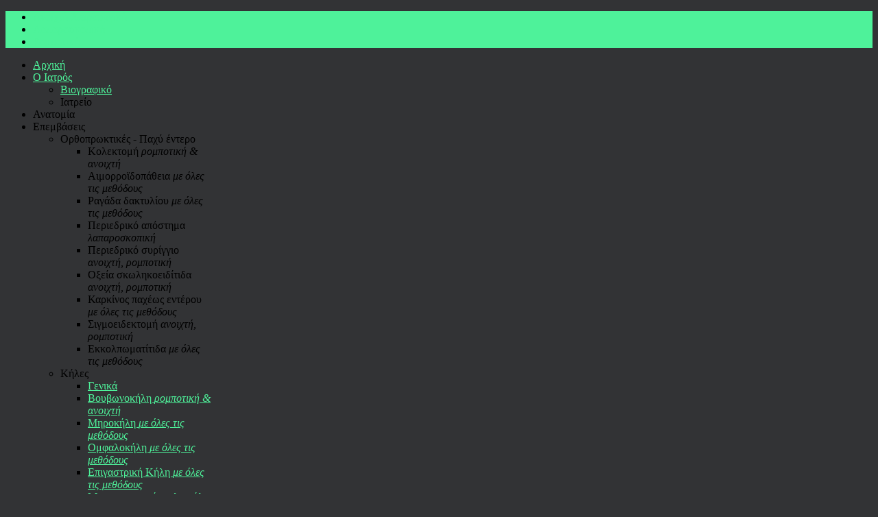

--- FILE ---
content_type: text/html; charset=utf-8
request_url: https://mkgeorgiou.gr/index.php/robotic-surgery
body_size: 6758
content:

<!DOCTYPE html PUBLIC "-//W3C//DTD XHTML 1.0 Transitional//EN" "http://www.w3.org/TR/xhtml1/DTD/xhtml1-transitional.dtd">
<html xmlns="http://www.w3.org/1999/xhtml" xml:lang="el-gr" lang="el-gr" >
<head>
	  <base href="https://mkgeorgiou.gr/index.php/robotic-surgery" />
  <meta http-equiv="content-type" content="text/html; charset=utf-8" />
  <title>Ρομποτική</title>
  <link href="/favicon.ico" rel="shortcut icon" type="image/vnd.microsoft.icon" />
  <link rel="stylesheet" href="/plugins/system/rokbox/themes/light/rokbox-style.css" type="text/css" />
  <link rel="stylesheet" href="/libraries/gantry/css/grid-12.css" type="text/css" />
  <link rel="stylesheet" href="/libraries/gantry/css/gantry.css" type="text/css" />
  <link rel="stylesheet" href="/libraries/gantry/css/joomla.css" type="text/css" />
  <link rel="stylesheet" href="/templates/rt_ionosphere/css/joomla.css" type="text/css" />
  <link rel="stylesheet" href="/templates/rt_ionosphere/css/background-dark.css" type="text/css" />
  <link rel="stylesheet" href="/templates/rt_ionosphere/css/body-light.css" type="text/css" />
  <link rel="stylesheet" href="/templates/rt_ionosphere/css/accents.css" type="text/css" />
  <link rel="stylesheet" href="/templates/rt_ionosphere/css/typography.css" type="text/css" />
  <link rel="stylesheet" href="/templates/rt_ionosphere/css/extensions.css" type="text/css" />
  <link rel="stylesheet" href="/templates/rt_ionosphere/css/mycustomstyle.css" type="text/css" />
  <link rel="stylesheet" href="/templates/rt_ionosphere/css/demo-styles.css" type="text/css" />
  <link rel="stylesheet" href="/templates/rt_ionosphere/css/template.css" type="text/css" />
  <link rel="stylesheet" href="/templates/rt_ionosphere/css/template-webkit.css" type="text/css" />
  <link rel="stylesheet" href="/templates/rt_ionosphere/css/fusionmenu.css" type="text/css" />
  <style type="text/css">
.readon, #rt-top-surround, .menutop li.root:hover > .item .item-border, .menutop li.root.f-mainparent-itemfocus > .item .item-border, .menutop li.root.active > .item .item-border, .rt-splitmenu .menutop li:hover > .item .item-border, .rt-splitmenu .menutop li.active > .item .item-border, .component-content .rt-article-icons .icon, .component-content .rt-article-icons.no-icons ul li.edit-icon a, .totop-block #gantry-totop:hover, #rt-accessibility a, .box2 .rt-block, .component-content .rt-article-icons .print-icon a, .component-content .rt-article-icons .email-icon a, .component-content .rt-article-icons .edit-icon a, #rt-main-container .module-content ul.menu > li.active > a, #rt-main-container .module-content ul.menu > li:hover > a, .title2 .module-surround .module-border, .title4 .module-title, .layout-slideshow .sprocket-features-pagination li.active, .sprocket-headlines-navigation .arrow,.sprocket-lists ul li.active .sprocket-lists-title, .sprocket-lists .sprocket-lists-pagination ul li.active {background-color:#4ef29a;}
a, body #rt-main .module-content .menu li li > a, body #rt-main .module-content ul.menu li li.active > .item span, body #rt-main .module-content ul.menu li.parent li .item:hover span, body #rt-main .module-content ul.menu li li .separator, .item-title, .box3 a:hover, #rt-top-surround .box7 a, .style-panel-toggle:hover, ul.autocompleter-choices span.autocompleter-queried, #rt-main-container .rt-splitmenu .rt-menubar li li > a {color:#4ef29a;}
#rt-accessibility a, .rt-joomla .contact .inputbox:focus, #com-form-login .inputbox:focus, #josForm .inputbox:focus, .search_result .inputbox:focus, .inputbox:focus, textarea:focus, #form-login .inputbox:focus, #com-form-login .inputbox:focus, #josForm .inputbox:focus, .component-block .inputbox:focus, .component-block #form-login .inputbox:focus, .component-block #com-form-login .inputbox:focus, .component-block #josForm .inputbox:focus, .component-block .component-content .search_result .inputbox:focus, .component-block .component-content .contact .inputbox:focus, .component-block .component-content .user input#email:focus, .component-block .component-content .user input#name:focus, .component-block .component-content .user input#username:focus, .component-block .component-content .user input#password:focus, .component-block .component-content .user input#passwd:focus, .component-block .component-content .user input#password2:focus, .rt-joomla .contact input.required:focus, .rt-joomla .contact textarea.required:focus, .rt-joomla .user .inputbox:focus {border: 1px solid #4ef29a;}
.menutop > .fusion-js-subs > .fusion-submenu-wrapper.level2 .rt-arrow-pointer {border-top-color:#323335;}
.component-block .inputbox:focus, .component-block textarea:focus, .inputbox:focus, textarea:focus, .rt-joomla .contact input.required:focus, .rt-joomla .contact textarea.required:focus, .rt-joomla .user .inputbox:focus {box-shadow: inset 0 1px 3px rgba(78,242,154,0.6), 0 0 8px rgba(78,242,154,0.6);}
body ul.circle-checkmark li:before, body ul.square-checkmark li:before, body ul.checkmark li:after, body ul.triangle-small li:after, body ul.triangle li:after, body ul.triangle-large li:after, body ul.circle-small li:after, body ul.circle li:after, body ul.circle-large li:after {border-color:#4ef29a;}
.layout-slideshow .sprocket-features-pagination li.active:before {border-right-color:#4ef29a;}
.layout-top .sprocket-tabs-nav li.active {border-bottom-color:#4ef29a;}
.layout-bottom .sprocket-tabs-nav li.active {border-top-color:#4ef29a;}
.layout-left .sprocket-tabs-nav li.active {border-right-color:#4ef29a;}
.layout-right .sprocket-tabs-nav li.active {border-left-color:#4ef29a;}
body, .box4 .rt-block, #rt-footer, #rt-copyright, .pattern-item, .component-block .box1 .module-surround {background-color:#323335;}
.component-block a, #rt-content-bottom a, #rt-content-top a {color:#4ef29a;}
.component-block .readon, #rt-content-bottom .readon, #rt-content-top .readon {background-color:#4ef29a;}
#rt-main-container {background-color:#4b4c4f;}
.title3 .module-title {background-color:#3e4042;}
.sprocket-bottom-gradient {background: linear-gradient(bottom, rgba(75,76,79,1) 0%, rgba(75,76,79,0) 100%); background: -webkit-linear-gradient(bottom, rgba(75,76,79,1) 0%, rgba(75,76,79,0) 100%);}
body #logo-inner {width:283px;height:95px;}
  </style>
  <script src="/media/system/js/mootools-core.js" type="text/javascript"></script>
  <script src="/media/system/js/core.js" type="text/javascript"></script>
  <script src="/media/system/js/caption.js" type="text/javascript"></script>
  <script src="/media/system/js/mootools-more.js" type="text/javascript"></script>
  <script src="/plugins/system/rokbox/rokbox.js" type="text/javascript"></script>
  <script src="/plugins/system/rokbox/themes/light/rokbox-config.js" type="text/javascript"></script>
  <script src="/libraries/gantry/js/gantry-smartload.js" type="text/javascript"></script>
  <script src="/libraries/gantry/js/gantry-buildspans.js" type="text/javascript"></script>
  <script src="/libraries/gantry/js/gantry-inputs.js" type="text/javascript"></script>
  <script src="/modules/mod_roknavmenu/themes/fusion/js/fusion.js" type="text/javascript"></script>
  <script type="text/javascript">
window.addEvent('load', function() {
				new JCaption('img.caption');
			});var rokboxPath = '/plugins/system/rokbox/';window.addEvent('domready', function() {new GantrySmartLoad({'offset': {'x': 200, 'y': 200}, 'placeholder': '/templates/rt_ionosphere/images/blank.gif', 'exclusion': ['']}); });
			window.addEvent('domready', function() {
				var modules = ['rt-block'];
				var header = ['h3','h2','h1'];
				GantryBuildSpans(modules, header);
			});
		InputsExclusion.push('.content_vote','#rt-popup','#rt-popuplogin','#vmMainPage','#community-wrap')window.addEvent("domready", function(){ new SmoothScroll(); });            window.addEvent('domready', function() {
                new Fusion('ul.menutop', {
                    pill: 0,
                    effect: 'slide and fade',
                    opacity:  1,
                    hideDelay:  500,
                    centered:  0,
                    tweakInitial: {'x': -8, 'y': -10},
                    tweakSubsequent: {'x':  -8, 'y':  -11},
                    tweakSizes: {'width': 18, 'height': 20},
                    menuFx: {duration:  300, transition: Fx.Transitions.Circ.easeOut},
                    pillFx: {duration:  400, transition: Fx.Transitions.Back.easeOut}
                });
            });
            
  </script>
</head>
	<body  class="accent-overlay-dark body-overlay-light bg-overlay-dark bg-pattern-plaid-fabric headerwidth-full font-family-ionosphere font-size-is-default logo-text-1 logo-icon-1 menu-type-fusionmenu inputstyling-enabled-1 typography-style-light col12 option-com-content menu-robotic-surgery ">
					<div id="rt-top-surround"><div id="rt-top-surround2">
								<div id="rt-drawer">
										<div class="rt-container">
																	<div class="clear"></div>
										</div>
									</div>
																<div id="rt-header">
										<div class="rt-container">
											<div class="rt-grid-5 rt-alpha">
    		<div class="rt-block logo-block">
                            <a href="/" id="rt-logo"><span id="logo-icon"></span><span id="logo-inner"></span></a>
                    </div>
	    
</div>
<div class="rt-grid-7 rt-omega">
                    <div class="topmenu">
                    <div class="rt-block">
            	<div class="module-surround">
										<div class="module-content">
	                	
<ul class="menu">
<li class="item-204"><a href="/index.php/open-surgery" ><span>Ανοιχτή Χειρουργική</span></a></li><li class="item-205"><a href="/index.php/laparoscopic-surgery" ><span>Λαπαροσκοπική</span></a></li><li class="item-206 current  active"><a href="/index.php/robotic-surgery" ><span>Ρομποτική</span></a></li></ul>						<div class="clear"></div>
					</div>
				</div>
				            </div>
                            </div>
			
</div>
						<div class="clear"></div>
										</div>
									</div>
							</div></div>
						<div id="rt-navigation"><div id="rt-navigation2">
								<div class="rt-container">
									
<div class="rt-grid-12 rt-alpha rt-omega">
    	<div class="rt-block menu-block">
		<div class="rt-fusionmenu">
<div class="nopill">
<div class="rt-menubar">
    <ul class="menutop level1 " >
                        <li class="item101 root" >
                        	                <a class="orphan item bullet" href="/"  >
                    <span>
                                        Αρχική                                                            </span>
                    <span class="item-border"></span>
                </a>
            
                    </li>
                                <li class="item226 parent root" >
                        	                <a class="daddy item bullet" href="/index.php/doctor"  >
                    <span>
                                        Ο Ιατρός                                                            <span class="daddyicon"></span>
                                        </span>
                    <span class="item-border"></span>
                </a>
            
                                                <div class="fusion-submenu-wrapper level2 " style="width:180px;">
                        <div class="rt-arrow-pointer"></div>
                        
                        <ul class="level2" style="width:180px;">
                                                                                                        <li class="item221" >
                        	                <a class="orphan item bullet" href="/index.php/doctor/biography"  >
                    <span>
                                        Βιογραφικό                                                            </span>
                    <span class="item-border"></span>
                </a>
            
                    </li>
                                                                                                                                                <li class="item222" >
                            <span class="orphan item bullet nolink">
                    <span>
                                            Ιατρείο                                                            </span>
                    <span class="item-border"></span>
                </span>
            
                    </li>
                                                                                            </ul>

                                                <div class="drop-bot"></div>
                    </div>
                                    </li>
                                <li class="item227 root" >
                            <span class="orphan item bullet nolink">
                    <span>
                                            Ανατομία                                                            </span>
                    <span class="item-border"></span>
                </span>
            
                    </li>
                                <li class="item108 parent root" >
                            <span class="daddy item bullet nolink">
                    <span>
                                            Επεμβάσεις                                                            <span class="daddyicon"></span>
                                        </span>
                    <span class="item-border"></span>
                </span>
            
                                                <div class="fusion-submenu-wrapper level2 " style="width:240px;">
                        <div class="rt-arrow-pointer"></div>
                        
                        <ul class="level2" style="width:240px;">
                                                                                                        <li class="item193 parent" >
                            <span class="daddy item bullet nolink">
                    <span>
                                            Ορθοπρωκτικές - Παχύ έντερο                                                            </span>
                    <span class="item-border"></span>
                </span>
            
                                                <div class="fusion-submenu-wrapper level3  columns3" style="width:550px;">
                        <div class="rt-arrow-pointer"></div>
                        
                        <ul class="level3" style="width:183px;">
                                                                                                        <li class="item194" >
                            <span class="orphan item bullet subtext nolink">
                    <span>
                                            Κολεκτομή                                        <em>ρομποτική & ανοιχτή</em>
                                                            </span>
                    <span class="item-border"></span>
                </span>
            
                    </li>
                                                                                                                                                <li class="item195" >
                            <span class="orphan item bullet subtext nolink">
                    <span>
                                            Αιμορροϊδοπάθεια                                        <em>με όλες τις μεθόδους</em>
                                                            </span>
                    <span class="item-border"></span>
                </span>
            
                    </li>
                                                                                                                                                <li class="item196" >
                            <span class="orphan item bullet subtext nolink">
                    <span>
                                            Ραγάδα δακτυλίου                                        <em>με όλες τις μεθόδους</em>
                                                            </span>
                    <span class="item-border"></span>
                </span>
            
                    </li>
                                                                                            </ul>

                        
                        <ul class="level3" style="width:183px;">
                                                                                                        <li class="item197" >
                            <span class="orphan item bullet subtext nolink">
                    <span>
                                            Περιεδρικό απόστημα                                        <em>λαπαροσκοπική</em>
                                                            </span>
                    <span class="item-border"></span>
                </span>
            
                    </li>
                                                                                                                                                <li class="item198" >
                            <span class="orphan item bullet subtext nolink">
                    <span>
                                            Περιεδρικό συρίγγιο                                        <em>ανοιχτή, ρομποτική</em>
                                                            </span>
                    <span class="item-border"></span>
                </span>
            
                    </li>
                                                                                                                                                <li class="item199" >
                            <span class="orphan item bullet subtext nolink">
                    <span>
                                            Οξεία σκωληκοειδίτιδα                                        <em>ανοιχτή, ρομποτική</em>
                                                            </span>
                    <span class="item-border"></span>
                </span>
            
                    </li>
                                                                                            </ul>

                        
                        <ul class="level3" style="width:183px;">
                                                                                                        <li class="item200" >
                            <span class="orphan item bullet subtext nolink">
                    <span>
                                            Καρκίνος παχέως εντέρου                                        <em>με όλες τις μεθόδους</em>
                                                            </span>
                    <span class="item-border"></span>
                </span>
            
                    </li>
                                                                                                                                                <li class="item201" >
                            <span class="orphan item bullet subtext nolink">
                    <span>
                                            Σιγμοειδεκτομή                                        <em>ανοιχτή, ρομποτική</em>
                                                            </span>
                    <span class="item-border"></span>
                </span>
            
                    </li>
                                                                                                                                                <li class="item202" >
                            <span class="orphan item bullet subtext nolink">
                    <span>
                                            Εκκολπωματίτιδα                                        <em>με όλες τις μεθόδους</em>
                                                            </span>
                    <span class="item-border"></span>
                </span>
            
                    </li>
                                                                                            </ul>

                                                <div class="drop-bot"></div>
                    </div>
                                    </li>
                                                                                                                                                <li class="item203 parent" >
                            <span class="daddy item bullet nolink">
                    <span>
                                            Κήλες                                                            </span>
                    <span class="item-border"></span>
                </span>
            
                                                <div class="fusion-submenu-wrapper level3  columns3" style="width:550px;">
                        <div class="rt-arrow-pointer"></div>
                        
                        <ul class="level3" style="width:183px;">
                                                                                                        <li class="item267" >
                        	                <a class="orphan item bullet" href="/index.php/surgeries/hernias/genika"  >
                    <span>
                                        Γενικά                                                            </span>
                    <span class="item-border"></span>
                </a>
            
                    </li>
                                                                                                                                                <li class="item207" >
                        	                <a class="orphan item bullet subtext" href="/index.php/surgeries/hernias/inguinal"  >
                    <span>
                                        Βουβωνοκήλη                                        <em>ρομποτική & ανοιχτή</em>
                                                            </span>
                    <span class="item-border"></span>
                </a>
            
                    </li>
                                                                                                                                                <li class="item208" >
                        	                <a class="orphan item bullet subtext" href="/index.php/surgeries/hernias/femoral-hernia"  >
                    <span>
                                        Μηροκήλη                                        <em>με όλες  τις μεθόδους</em>
                                                            </span>
                    <span class="item-border"></span>
                </a>
            
                    </li>
                                                                                            </ul>

                        
                        <ul class="level3" style="width:183px;">
                                                                                                        <li class="item209" >
                        	                <a class="orphan item bullet subtext" href="/index.php/surgeries/hernias/umbilical"  >
                    <span>
                                        Ομφαλοκήλη                                        <em>με όλες  τις μεθόδους</em>
                                                            </span>
                    <span class="item-border"></span>
                </a>
            
                    </li>
                                                                                                                                                <li class="item210" >
                        	                <a class="orphan item bullet subtext" href="/index.php/surgeries/hernias/epigastric-hernia"  >
                    <span>
                                        Επιγαστρική Κήλη                                        <em>με όλες  τις μεθόδους</em>
                                                            </span>
                    <span class="item-border"></span>
                </a>
            
                    </li>
                                                                                                                                                <li class="item211" >
                        	                <a class="orphan item bullet subtext" href="/index.php/surgeries/hernias/postoperative-ventral-hernia"  >
                    <span>
                                        Μετεγχειρητική κοιλιοκήλη                                        <em>με όλες  τις μεθόδους</em>
                                                            </span>
                    <span class="item-border"></span>
                </a>
            
                    </li>
                                                                                            </ul>

                        
                        <ul class="level3" style="width:183px;">
                                                                                                        <li class="item212" >
                            <span class="orphan item bullet subtext nolink">
                    <span>
                                            Κιρσοκήλη                                        <em>με όλες  τις μεθόδους</em>
                                                            </span>
                    <span class="item-border"></span>
                </span>
            
                    </li>
                                                                                                                                                <li class="item213 με όλες  τις μεθόδους" >
                            <span class="orphan item bullet subtext nolink">
                    <span>
                                            Σύνδρομο κοιλιακών προσαγωγών                                        <em>με όλες  τις μεθόδους</em>
                                                            </span>
                    <span class="item-border"></span>
                </span>
            
                    </li>
                                                                                                                                                <li class="item214" >
                            <span class="orphan item bullet subtext nolink">
                    <span>
                                            Υδροκήλη                                        <em>με όλες τις μεθόδους</em>
                                                            </span>
                    <span class="item-border"></span>
                </span>
            
                    </li>
                                                                                            </ul>

                                                <div class="drop-bot"></div>
                    </div>
                                    </li>
                                                                                                                                                <li class="item215 parent" >
                            <span class="daddy item bullet nolink">
                    <span>
                                            Πεπτικό Σύστημα                                                            </span>
                    <span class="item-border"></span>
                </span>
            
                                                <div class="fusion-submenu-wrapper level3  columns2" style="width:450px;">
                        <div class="rt-arrow-pointer"></div>
                        
                        <ul class="level3" style="width:225px;">
                                                                                                        <li class="item216" >
                            <span class="orphan item bullet subtext nolink">
                    <span>
                                            Γαστροοισοφαγική  παλινδρόμηση                                        <em>με όλες τις μεθόδους</em>
                                                            </span>
                    <span class="item-border"></span>
                </span>
            
                    </li>
                                                                                                                                                <li class="item217" >
                        	                <a class="orphan item bullet subtext" href="/index.php/surgeries/digestive-system/gallstone-cholecystectomy-gall-bladder"  >
                    <span>
                                        Χολολιθίαση - Χολοκυστεκτομή - Χοληδόχος Κύστη                                        <em>με όλες τις μεθόδους</em>
                                                            </span>
                    <span class="item-border"></span>
                </a>
            
                    </li>
                                                                                                                                                <li class="item218" >
                            <span class="orphan item bullet subtext nolink">
                    <span>
                                            Διαφραγματοκήλη                                        <em>με όλες  τις μεθόδους</em>
                                                            </span>
                    <span class="item-border"></span>
                </span>
            
                    </li>
                                                                                            </ul>

                        
                        <ul class="level3" style="width:225px;">
                                                                                                        <li class="item219" >
                            <span class="orphan item bullet subtext nolink">
                    <span>
                                            Αχαλασία του οισοφάγου                                        <em>με όλες τις μεθόδους</em>
                                                            </span>
                    <span class="item-border"></span>
                </span>
            
                    </li>
                                                                                                                                                <li class="item220" >
                            <span class="orphan item bullet subtext nolink">
                    <span>
                                            Καρκίνος στομάχου                                        <em>με όλες τις μεθόδους</em>
                                                            </span>
                    <span class="item-border"></span>
                </span>
            
                    </li>
                                                                                            </ul>

                                                <div class="drop-bot"></div>
                    </div>
                                    </li>
                                                                                                                                                <li class="item228 parent" >
                            <span class="daddy item bullet nolink">
                    <span>
                                            Δερματολογικά                                                            </span>
                    <span class="item-border"></span>
                </span>
            
                                                <div class="fusion-submenu-wrapper level3  columns2" style="width:350px;">
                        <div class="rt-arrow-pointer"></div>
                        
                        <ul class="level3" style="width:175px;">
                                                                                                        <li class="item233" >
                            <span class="orphan item bullet subtext nolink">
                    <span>
                                            Λιπώματα                                        <em>με όλες τις μεθόδους</em>
                                                            </span>
                    <span class="item-border"></span>
                </span>
            
                    </li>
                                                                                                                                                <li class="item234" >
                            <span class="orphan item bullet subtext nolink">
                    <span>
                                            Σπίλοι                                        <em>με όλες τις μεθόδους</em>
                                                            </span>
                    <span class="item-border"></span>
                </span>
            
                    </li>
                                                                                                                                                <li class="item235" >
                            <span class="orphan item bullet subtext nolink">
                    <span>
                                            Αιμαγγειώματα                                        <em>με όλες τις μεθόδους</em>
                                                            </span>
                    <span class="item-border"></span>
                </span>
            
                    </li>
                                                                                                                                                <li class="item236" >
                            <span class="orphan item bullet subtext nolink">
                    <span>
                                            Ευρυαγγείες                                        <em>με όλες τις μεθόδους</em>
                                                            </span>
                    <span class="item-border"></span>
                </span>
            
                    </li>
                                                                                            </ul>

                        
                        <ul class="level3" style="width:175px;">
                                                                                                        <li class="item237" >
                            <span class="orphan item bullet subtext nolink">
                    <span>
                                            Σμηγματογενείς Κύστεις                                        <em>με όλες τις μεθόδους</em>
                                                            </span>
                    <span class="item-border"></span>
                </span>
            
                    </li>
                                                                                                                                                <li class="item238" >
                            <span class="orphan item bullet subtext nolink">
                    <span>
                                            Κύστη Κόκκυγος                                        <em>με όλες τις μεθόδους</em>
                                                            </span>
                    <span class="item-border"></span>
                </span>
            
                    </li>
                                                                                                                                                <li class="item239" >
                            <span class="orphan item bullet subtext nolink">
                    <span>
                                            Δύσμορφες ουλές                                        <em>με όλες τις μεθόδους</em>
                                                            </span>
                    <span class="item-border"></span>
                </span>
            
                    </li>
                                                                                                                                                <li class="item240" >
                            <span class="orphan item bullet subtext nolink">
                    <span>
                                            Κονδυλώματα                                        <em>με όλες τις μεθόδους</em>
                                                            </span>
                    <span class="item-border"></span>
                </span>
            
                    </li>
                                                                                            </ul>

                                                <div class="drop-bot"></div>
                    </div>
                                    </li>
                                                                                                                                                <li class="item229 parent" >
                            <span class="daddy item bullet nolink">
                    <span>
                                            Μαστός                                                            </span>
                    <span class="item-border"></span>
                </span>
            
                                                <div class="fusion-submenu-wrapper level3  columns2" style="width:300px;">
                        <div class="rt-arrow-pointer"></div>
                        
                        <ul class="level3" style="width:150px;">
                                                                                                        <li class="item241" >
                            <span class="orphan item bullet subtext nolink">
                    <span>
                                            Κύστες                                        <em>με όλες τις μεθόδους</em>
                                                            </span>
                    <span class="item-border"></span>
                </span>
            
                    </li>
                                                                                                                                                <li class="item242" >
                            <span class="orphan item bullet subtext nolink">
                    <span>
                                            Ινοαδενώματα                                        <em>με όλες τις μεθόδους</em>
                                                            </span>
                    <span class="item-border"></span>
                </span>
            
                    </li>
                                                                                            </ul>

                        
                        <ul class="level3" style="width:150px;">
                                                                                                        <li class="item243" >
                            <span class="orphan item bullet subtext nolink">
                    <span>
                                            Ινοκυστική νόσος                                        <em>με όλες τις μεθόδους</em>
                                                            </span>
                    <span class="item-border"></span>
                </span>
            
                    </li>
                                                                                                                                                <li class="item244" >
                            <span class="orphan item bullet subtext nolink">
                    <span>
                                            Καρκίνος μαστού                                        <em>με όλες τις μεθόδους</em>
                                                            </span>
                    <span class="item-border"></span>
                </span>
            
                    </li>
                                                                                            </ul>

                                                <div class="drop-bot"></div>
                    </div>
                                    </li>
                                                                                                                                                <li class="item230 parent" >
                            <span class="daddy item bullet nolink">
                    <span>
                                            Παχυσαρκία - Βαριατρική                                                            </span>
                    <span class="item-border"></span>
                </span>
            
                                                <div class="fusion-submenu-wrapper level3  columns2" style="width:370px;">
                        <div class="rt-arrow-pointer"></div>
                        
                        <ul class="level3" style="width:185px;">
                                                                                                        <li class="item231 parent" >
                            <span class="daddy item bullet nolink">
                    <span>
                                            Γαστρική παράκαμψη ή γαστρικό bypass                                                            </span>
                    <span class="item-border"></span>
                </span>
            
                                                <div class="fusion-submenu-wrapper level4 " style="width:300px;">
                        <div class="rt-arrow-pointer"></div>
                        
                        <ul class="level4" style="width:300px;">
                                                                                                        <li class="item249" >
                            <span class="orphan item bullet subtext nolink">
                    <span>
                                            Γαστρεκτομή και χολοπαγρεατική παράκαμψη                                        <em>με όλες τις μεθόδους</em>
                                                            </span>
                    <span class="item-border"></span>
                </span>
            
                    </li>
                                                                                                                                                <li class="item250" >
                            <span class="orphan item bullet subtext nolink">
                    <span>
                                            Γαστρεκτομή και δωδεκαδακτυλική εκτροπή                                        <em>με όλες τις μεθόδους</em>
                                                            </span>
                    <span class="item-border"></span>
                </span>
            
                    </li>
                                                                                                                                                <li class="item251" >
                            <span class="orphan item bullet subtext nolink">
                    <span>
                                            Γαστρική παράκαμψη με έλικα δυσαπορρόφησης                                        <em>με όλες τις μεθόδους</em>
                                                            </span>
                    <span class="item-border"></span>
                </span>
            
                    </li>
                                                                                            </ul>

                                                <div class="drop-bot"></div>
                    </div>
                                    </li>
                                                                                                                                                <li class="item245" >
                            <span class="orphan item bullet subtext nolink">
                    <span>
                                            Γαστρικός ρυθμιζόμενος δακτύλιος                                        <em>με όλες τις μεθόδους</em>
                                                            </span>
                    <span class="item-border"></span>
                </span>
            
                    </li>
                                                                                                                                                <li class="item246" >
                            <span class="orphan item bullet subtext nolink">
                    <span>
                                            Κάθετη διαμερισματοποίηση                                        <em>με όλες τις μεθόδους</em>
                                                            </span>
                    <span class="item-border"></span>
                </span>
            
                    </li>
                                                                                            </ul>

                        
                        <ul class="level3" style="width:185px;">
                                                                                                        <li class="item247" >
                            <span class="orphan item bullet subtext nolink">
                    <span>
                                            Γαστρικό &quot;μανίκι&quot;                                        <em>με όλες τις μεθόδους</em>
                                                            </span>
                    <span class="item-border"></span>
                </span>
            
                    </li>
                                                                                                                                                <li class="item248" >
                            <span class="orphan item bullet subtext nolink">
                    <span>
                                            ΔΜΣ Υπολογιστής                                        <em>με όλες τις μεθόδους</em>
                                                            </span>
                    <span class="item-border"></span>
                </span>
            
                    </li>
                                                                                            </ul>

                                                <div class="drop-bot"></div>
                    </div>
                                    </li>
                                                                                                                                                <li class="item232 parent" >
                            <span class="daddy item bullet nolink">
                    <span>
                                            Θυρεοειδής Αδένας                                                            </span>
                    <span class="item-border"></span>
                </span>
            
                                                <div class="fusion-submenu-wrapper level3 " style="width:180px;">
                        <div class="rt-arrow-pointer"></div>
                        
                        <ul class="level3" style="width:180px;">
                                                                                                        <li class="item252" >
                            <span class="orphan item bullet subtext nolink">
                    <span>
                                            Καρκίνος θυρεοειδούς                                        <em>με όλες τις μεθόδους</em>
                                                            </span>
                    <span class="item-border"></span>
                </span>
            
                    </li>
                                                                                                                                                <li class="item253" >
                            <span class="orphan item bullet subtext nolink">
                    <span>
                                            Παθήσεις Επινεφριδίων                                        <em>με όλες τις μεθόδους</em>
                                                            </span>
                    <span class="item-border"></span>
                </span>
            
                    </li>
                                                                                                                                                <li class="item254" >
                            <span class="orphan item bullet subtext nolink">
                    <span>
                                            Παραθυρεοειδής                                        <em>με όλες τις μεθόδους</em>
                                                            </span>
                    <span class="item-border"></span>
                </span>
            
                    </li>
                                                                                            </ul>

                                                <div class="drop-bot"></div>
                    </div>
                                    </li>
                                                                                            </ul>

                                                <div class="drop-bot"></div>
                    </div>
                                    </li>
                                <li class="item225 root" >
                        	                <a class="orphan item bullet" href="/index.php/contact"  >
                    <span>
                                        Επικοινωνία                                                            </span>
                    <span class="item-border"></span>
                </a>
            
                    </li>
                    </ul>
</div>
<div class="clear"></div>
</div>
</div>		<div class="clear"></div>
	</div>
	
</div>
					<div class="clear"></div>
								</div>
								<div class="rt-navborder"></div>
			</div></div>
										<div id="rt-transition">
						<div class="rt-container">
				<div id="rt-main-container" >
										<div id="rt-body-surround">
						<div class="rt-container">
																												<div id="rt-breadcrumbs">
									<div class="rt-grid-12">
		<div class="block-shadow">
			<div class="rt-block">
				<div class="rt-breadcrumb-surround">
				
<div class="breadcrumbs">
<a href="/" class="pathway">Αρχική</a><span class="separator-item"> <img src="/media/system/images/arrow.png" alt=""  /> </span><span class="no-link">Ρομποτική</span></div>
				</div>
			</div>
		</div>
	</div>
	
								<div class="clear"></div>
							</div>
																				              
<div id="rt-main" class="mb12">
	<div class="rt-container">
		<div class="rt-grid-12">
			<div id="rt-main-column">
												<div class="rt-block component-block">
					<div id="rt-mainbody">
						<div class="component-content rt-joomla">
							<div class="rt-article">
	<div class="item-page">
				
				
		<div class="article-header">
						<div class="article-title"><div class="article-title2"><div class="article-title3">
				<h1 class="title">
										<a href="/index.php/robotic-surgery">
						Ρομποτική Χειρουργική</a>
									</h1>
			</div></div></div>
						<div class="clear"></div>
			
									<div class="rt-articleinfo">
																	<div class="rt-article-icons ">
						<ul class="actions">
																				<li class="print-icon">
								<a href="/index.php/robotic-surgery?tmpl=component&amp;print=1&amp;page=" title="Εκτύπωση" onclick="window.open(this.href,'win2','status=no,toolbar=no,scrollbars=yes,titlebar=no,menubar=no,resizable=yes,width=640,height=480,directories=no,location=no'); return false;" rel="nofollow"><img src="/media/system/images/printButton.png" alt="Εκτύπωση"  /></a>							</li>
									
														<li class="email-icon">
								<a href="/index.php/component/mailto/?tmpl=component&amp;template=rt_ionosphere&amp;link=b53f73e3967eebf9334dac06207cdb83bc871685" title="Ηλεκτρονικό ταχυδρομείο" onclick="window.open(this.href,'win2','width=400,height=350,menubar=yes,resizable=yes'); return false;"><img src="/media/system/images/emailButton.png" alt="Ηλεκτρονικό ταχυδρομείο"  /></a>							</li>
													
																				</ul>
					</div>
								<div class="clear"></div>
			</div>
					</div>

		
		
		

					<p><span style="color: #000000; font-family: sans-serif; font-size: 13px; line-height: 19.046875px;">Ρομποτική χειρουργική επέμβαση είναι η χρήση ρομπότ στην εκτέλεση χειρουργική επέμβαση. Δύο σημαντικές πρόοδοι που βοηθιούνται από τα χειρουργικά ρομπότ ήταν μακρινή χειρουργική επέμβαση και </span><span style="color: #5a3696; font-family: sans-serif; font-size: small;"><span style="line-height: 19.046875px;">ελάχιστα της εισβολής χειρουργική επέμβαση</span></span><span style="color: #000000; font-family: sans-serif; font-size: 13px; line-height: 19.046875px;">. Σημαντικά πιθανά πλεονεκτήματα της ρομποτικής χειρουργικής επέμβασης είναι ακρίβεια και μικρογράφηση. Τα περαιτέρω πλεονεκτήματα είναι άρθρωση πέρα από τον κανονικό χειρισμό και τρισδιάστατη ενίσχυση. Αυτή τη στιγμή, τα χειρουργικά ρομπότ δεν είναι αυτόνομος, αλλά είναι πάντα υπό έλεγχο ενός χειρούργου. Χρησιμοποιούνται ως εργαλεία για να επεκτείνουν τις χειρουργικές δεξιότητες ενός εκπαιδευμένου χειρούργου.</span></p> 			
				
		
				
			
	</div>
</div>
						</div>
					</div>
					<div class="clear"></div>
				</div>
											</div>
		</div>
				<div class="clear"></div>
	</div>
</div>
																											</div>
					</div>
				</div>
			</div>
								</div>
											<div id="rt-copyright"><div id="rt-copyright2">
								<div class="rt-container">
									<div class="rt-grid-12 rt-alpha rt-omega">
    	    <div class="rt-block">
			<span class="copytext">© Μιχαήλ Γεωργίου - All Rights Reserved | Web Development by <a href="http://www.drgraphics.gr">Dr. Graphics</a></span>
		</div>
		
</div>
					<div class="clear"></div>
								</div>
							</div></div>
												</body>
</html>
